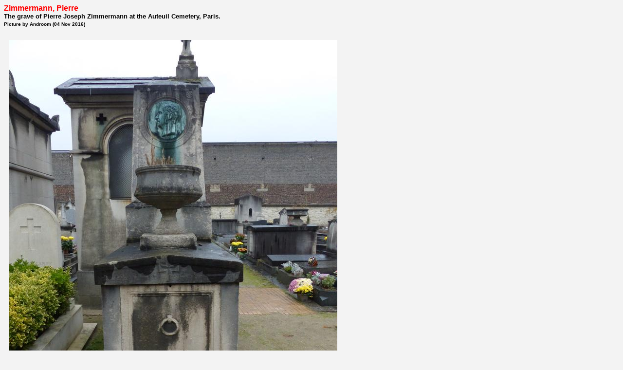

--- FILE ---
content_type: text/html
request_url: https://androom.home.xs4all.nl/biography/i016403.htm
body_size: 298
content:
<html><head><title>Zimmermann, Pierre</title><meta name="Author" content="Androom">
<meta name="GENERATOR" content="AndroWeb"> </head>
<body bgcolor= "#F3F3F3" text="#000000" link="#000000" vlink="#000000" alink="#000000">
<font face="Verdana, Arial, Helvetica, sans-serif">
<p align=left><strong>
<font color="#FF0000"> 
Zimmermann, Pierre
<font color="#000000"><font size=2><br>
The grave of Pierre Joseph Zimmermann at the Auteuil Cemetery, Paris.<br><font size=1>Picture by Androom (04 Nov 2016)</font><strong><br></strong></p>
<table width=550 border="0" cellspacing="0" cellpadding="10">
<tr>
<td>
<p><font face="Verdana, Arial, Helvetica, sans-serif" size="2">
</font></p>
<img src="i016403.jpg" align=top <br>
 </td></tr></table>
<p align=center>&#160;<br><a href="p075349.htm"><img src="back.gif" align=bottom border=0></a></p>
</body></html>

